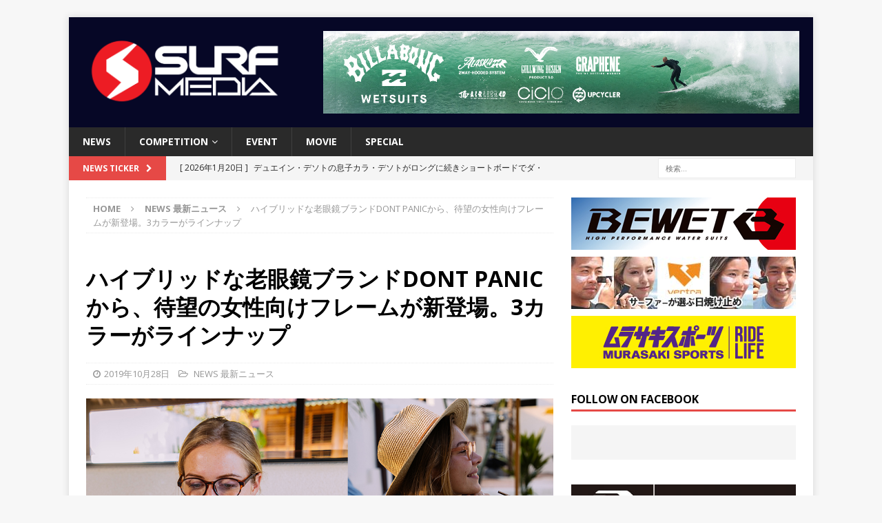

--- FILE ---
content_type: text/html; charset=UTF-8
request_url: https://surfmedia.jp/2019/10/28/dont-panic-3/
body_size: 67685
content:
<!DOCTYPE html>
<html class="no-js mh-one-sb" lang="ja"
	itemscope 
	itemtype="http://schema.org/Article" 
	prefix="og: http://ogp.me/ns#" >
<head>
<meta charset="UTF-8">
<meta name="viewport" content="width=device-width, initial-scale=1.0">
<link rel="profile" href="http://gmpg.org/xfn/11" />

<!-- Bootstrap Core CSS -->
<link href="/wp-content/themes/mh-magazine/css/bootstrap.min.css" rel="stylesheet">

	<!-- Custom Fonts -->
<link rel="stylesheet" href="https://use.fontawesome.com/releases/v5.2.0/css/all.css" integrity="sha384-hWVjflwFxL6sNzntih27bfxkr27PmbbK/iSvJ+a4+0owXq79v+lsFkW54bOGbiDQ" crossorigin="anonymous">
	
	    <!-- 記事に設定されているアイキャッチ画像のOGP -->
    <meta property="og:image" content="https://surfmedia.jp/wp-content/uploads/2019/10/main-1.jpg">
	
	    <!-- 記事に設定されているアイキャッチ画像のOGP -->
    <meta name="twitter:image" content="https://surfmedia.jp/wp-content/uploads/2019/10/main-1.jpg">
	
	
<title>ハイブリッドな老眼鏡ブランドDONT PANICから、待望の女性向けフレームが新登場。3カラーがラインナップ | SURFMEDIA</title>
<meta name='robots' content='max-image-preview:large' />

<!-- All in One SEO Pack 2.3.11 by Michael Torbert of Semper Fi Web Design[910,989] -->
<link rel="canonical" href="https://surfmedia.jp/2019/10/28/dont-panic-3/" />
<meta property="og:title" content="ハイブリッドな老眼鏡ブランドDONT PANICから、待望の女性向けフレームが新登場。3カラーがラインナップ | SURFMEDIA" />
<meta property="og:type" content="article" />
<meta property="og:url" content="https://surfmedia.jp/2019/10/28/dont-panic-3/" />
<meta property="og:image" content="https://surfmedia.jp/wp-content/uploads/2019/10/main-1.jpg" />
<meta property="og:site_name" content="SURFMEDIA" />
<meta property="og:description" content="小ぶりなボストンフレームにエレガントかつキュートな3カラーがラインナップ &nbsp; 新感覚の老眼鏡ブランドとして、 大人サーファーたちの間で話題となっている「DONT PANIC（ドントパニク）」から待望のレディースモデルが登場。 今作はテンプルとフレームを細くし、 小ぶりなボストンタイプのフレームにより、 顔が小さい方にフィットしやすい仕様となっている。 また、 柔らかでフェミニンな印象を与える新色“MT PNK BEIGE”が追加され、 定番“MT BLACK”と人気“MT TORT”のベーシックカラーの計3色展開。 また、顔の小さな男性にもオススメのモデルなので要チェック。  MT PNK BEIGE  MT BLACK  MT TORT &nbsp;  ■スペック・プライス ・シングルスペック：￥4,880（W/O TAX） （ブルーライトカット対応/じっくり読書や手元の細かい作業に最適） ・ビジネススペック：￥8,800（W/O TAX） （ブルーライトカット対応/遠近両用機能搭載/ビジネスシーンやスーツスタイルでの商談にマッチ） ・フルスペック：￥9,800（W/O TAX） （ブルーライトカット対応/遠近両用機能搭載/調光機能搭載/かけっ放しや会話しながらの手元作業に最適） &nbsp; ■About DONT PANIC サーフィン、 スケートボード、 スノーボード・・・まだまだ夢中で遊び続ける現代の大人たちへ。 ライフスタイルに合わせて選べる“ハイブリッドリーディンググラス”を擁するアイウエアブランド。 TYPE-03特設サイト： https://www.yts-store.com/category/DPR03/TY  オフィシャルサイト： https://dontpanic.tokyo/  instagram：@dontpanic.tokyo" />
<meta property="article:published_time" content="2019-10-28T17:28:51Z" />
<meta property="article:modified_time" content="2019-10-29T16:00:40Z" />
<meta name="twitter:card" content="summary" />
<meta name="twitter:title" content="ハイブリッドな老眼鏡ブランドDONT PANICから、待望の女性向けフレームが新登場。3カラーがラインナップ | SURFMEDIA" />
<meta name="twitter:description" content="小ぶりなボストンフレームにエレガントかつキュートな3カラーがラインナップ &nbsp; 新感覚の老眼鏡ブランドとして、 大人サーファーたちの間で話題となっている「DONT PANIC（ドントパニク）」から待望のレディースモデルが登場。 今作はテンプルとフレームを細くし、 小ぶりなボストンタイプのフレームにより、 顔が小さい方にフィットしやすい仕様となっている。 また、 柔らかでフェミニンな印象を与える新色“MT PNK BEIGE”が追加され、 定番“MT BLACK”と人気“MT TORT”のベーシックカラーの計3色展開。 また、顔の小さな男性にもオススメのモデルなので要チェック。  MT PNK BEIGE  MT BLACK  MT TORT &nbsp;  ■スペック・プライス ・シングルスペック：￥4,880（W/O TAX） （ブルーライトカット対応/じっくり読書や手元の細かい作業に最適） ・ビジネススペック：￥8,800（W/O TAX） （ブルーライトカット対応/遠近両用機能搭載/ビジネスシーンやスーツスタイルでの商談にマッチ） ・フルスペック：￥9,800（W/O TAX） （ブルーライトカット対応/遠近両用機能搭載/調光機能搭載/かけっ放しや会話しながらの手元作業に最適） &nbsp; ■About DONT PANIC サーフィン、 スケートボード、 スノーボード・・・まだまだ夢中で遊び続ける現代の大人たちへ。 ライフスタイルに合わせて選べる“ハイブリッドリーディンググラス”を擁するアイウエアブランド。 TYPE-03特設サイト： https://www.yts-store.com/category/DPR03/TY  オフィシャルサイト： https://dontpanic.tokyo/  instagram：@dontpanic.tokyo" />
<meta name="twitter:image" content="https://surfmedia.jp/wp-content/uploads/2019/10/main-1.jpg" />
<meta itemprop="image" content="https://surfmedia.jp/wp-content/uploads/2019/10/main-1.jpg" />
			<script>
			(function(i,s,o,g,r,a,m){i['GoogleAnalyticsObject']=r;i[r]=i[r]||function(){
			(i[r].q=i[r].q||[]).push(arguments)},i[r].l=1*new Date();a=s.createElement(o),
			m=s.getElementsByTagName(o)[0];a.async=1;a.src=g;m.parentNode.insertBefore(a,m)
			})(window,document,'script','//www.google-analytics.com/analytics.js','ga');

			ga('create', 'UA-28537364-1', 'auto');
			
			ga('send', 'pageview');
			</script>
<!-- /all in one seo pack -->
<link rel='dns-prefetch' href='//s0.wp.com' />
<link rel='dns-prefetch' href='//fonts.googleapis.com' />
<link rel="alternate" type="application/rss+xml" title="SURFMEDIA &raquo; フィード" href="https://surfmedia.jp/feed/" />
<script type="text/javascript">
window._wpemojiSettings = {"baseUrl":"https:\/\/s.w.org\/images\/core\/emoji\/14.0.0\/72x72\/","ext":".png","svgUrl":"https:\/\/s.w.org\/images\/core\/emoji\/14.0.0\/svg\/","svgExt":".svg","source":{"concatemoji":"https:\/\/surfmedia.jp\/wp-includes\/js\/wp-emoji-release.min.js?ver=6.2.8"}};
/*! This file is auto-generated */
!function(e,a,t){var n,r,o,i=a.createElement("canvas"),p=i.getContext&&i.getContext("2d");function s(e,t){p.clearRect(0,0,i.width,i.height),p.fillText(e,0,0);e=i.toDataURL();return p.clearRect(0,0,i.width,i.height),p.fillText(t,0,0),e===i.toDataURL()}function c(e){var t=a.createElement("script");t.src=e,t.defer=t.type="text/javascript",a.getElementsByTagName("head")[0].appendChild(t)}for(o=Array("flag","emoji"),t.supports={everything:!0,everythingExceptFlag:!0},r=0;r<o.length;r++)t.supports[o[r]]=function(e){if(p&&p.fillText)switch(p.textBaseline="top",p.font="600 32px Arial",e){case"flag":return s("\ud83c\udff3\ufe0f\u200d\u26a7\ufe0f","\ud83c\udff3\ufe0f\u200b\u26a7\ufe0f")?!1:!s("\ud83c\uddfa\ud83c\uddf3","\ud83c\uddfa\u200b\ud83c\uddf3")&&!s("\ud83c\udff4\udb40\udc67\udb40\udc62\udb40\udc65\udb40\udc6e\udb40\udc67\udb40\udc7f","\ud83c\udff4\u200b\udb40\udc67\u200b\udb40\udc62\u200b\udb40\udc65\u200b\udb40\udc6e\u200b\udb40\udc67\u200b\udb40\udc7f");case"emoji":return!s("\ud83e\udef1\ud83c\udffb\u200d\ud83e\udef2\ud83c\udfff","\ud83e\udef1\ud83c\udffb\u200b\ud83e\udef2\ud83c\udfff")}return!1}(o[r]),t.supports.everything=t.supports.everything&&t.supports[o[r]],"flag"!==o[r]&&(t.supports.everythingExceptFlag=t.supports.everythingExceptFlag&&t.supports[o[r]]);t.supports.everythingExceptFlag=t.supports.everythingExceptFlag&&!t.supports.flag,t.DOMReady=!1,t.readyCallback=function(){t.DOMReady=!0},t.supports.everything||(n=function(){t.readyCallback()},a.addEventListener?(a.addEventListener("DOMContentLoaded",n,!1),e.addEventListener("load",n,!1)):(e.attachEvent("onload",n),a.attachEvent("onreadystatechange",function(){"complete"===a.readyState&&t.readyCallback()})),(e=t.source||{}).concatemoji?c(e.concatemoji):e.wpemoji&&e.twemoji&&(c(e.twemoji),c(e.wpemoji)))}(window,document,window._wpemojiSettings);
</script>
<style type="text/css">
img.wp-smiley,
img.emoji {
	display: inline !important;
	border: none !important;
	box-shadow: none !important;
	height: 1em !important;
	width: 1em !important;
	margin: 0 0.07em !important;
	vertical-align: -0.1em !important;
	background: none !important;
	padding: 0 !important;
}
</style>
	<link rel='stylesheet' id='wp-block-library-css' href='https://surfmedia.jp/wp-includes/css/dist/block-library/style.min.css?ver=6.2.8' type='text/css' media='all' />
<link rel='stylesheet' id='classic-theme-styles-css' href='https://surfmedia.jp/wp-includes/css/classic-themes.min.css?ver=6.2.8' type='text/css' media='all' />
<style id='global-styles-inline-css' type='text/css'>
body{--wp--preset--color--black: #000000;--wp--preset--color--cyan-bluish-gray: #abb8c3;--wp--preset--color--white: #ffffff;--wp--preset--color--pale-pink: #f78da7;--wp--preset--color--vivid-red: #cf2e2e;--wp--preset--color--luminous-vivid-orange: #ff6900;--wp--preset--color--luminous-vivid-amber: #fcb900;--wp--preset--color--light-green-cyan: #7bdcb5;--wp--preset--color--vivid-green-cyan: #00d084;--wp--preset--color--pale-cyan-blue: #8ed1fc;--wp--preset--color--vivid-cyan-blue: #0693e3;--wp--preset--color--vivid-purple: #9b51e0;--wp--preset--gradient--vivid-cyan-blue-to-vivid-purple: linear-gradient(135deg,rgba(6,147,227,1) 0%,rgb(155,81,224) 100%);--wp--preset--gradient--light-green-cyan-to-vivid-green-cyan: linear-gradient(135deg,rgb(122,220,180) 0%,rgb(0,208,130) 100%);--wp--preset--gradient--luminous-vivid-amber-to-luminous-vivid-orange: linear-gradient(135deg,rgba(252,185,0,1) 0%,rgba(255,105,0,1) 100%);--wp--preset--gradient--luminous-vivid-orange-to-vivid-red: linear-gradient(135deg,rgba(255,105,0,1) 0%,rgb(207,46,46) 100%);--wp--preset--gradient--very-light-gray-to-cyan-bluish-gray: linear-gradient(135deg,rgb(238,238,238) 0%,rgb(169,184,195) 100%);--wp--preset--gradient--cool-to-warm-spectrum: linear-gradient(135deg,rgb(74,234,220) 0%,rgb(151,120,209) 20%,rgb(207,42,186) 40%,rgb(238,44,130) 60%,rgb(251,105,98) 80%,rgb(254,248,76) 100%);--wp--preset--gradient--blush-light-purple: linear-gradient(135deg,rgb(255,206,236) 0%,rgb(152,150,240) 100%);--wp--preset--gradient--blush-bordeaux: linear-gradient(135deg,rgb(254,205,165) 0%,rgb(254,45,45) 50%,rgb(107,0,62) 100%);--wp--preset--gradient--luminous-dusk: linear-gradient(135deg,rgb(255,203,112) 0%,rgb(199,81,192) 50%,rgb(65,88,208) 100%);--wp--preset--gradient--pale-ocean: linear-gradient(135deg,rgb(255,245,203) 0%,rgb(182,227,212) 50%,rgb(51,167,181) 100%);--wp--preset--gradient--electric-grass: linear-gradient(135deg,rgb(202,248,128) 0%,rgb(113,206,126) 100%);--wp--preset--gradient--midnight: linear-gradient(135deg,rgb(2,3,129) 0%,rgb(40,116,252) 100%);--wp--preset--duotone--dark-grayscale: url('#wp-duotone-dark-grayscale');--wp--preset--duotone--grayscale: url('#wp-duotone-grayscale');--wp--preset--duotone--purple-yellow: url('#wp-duotone-purple-yellow');--wp--preset--duotone--blue-red: url('#wp-duotone-blue-red');--wp--preset--duotone--midnight: url('#wp-duotone-midnight');--wp--preset--duotone--magenta-yellow: url('#wp-duotone-magenta-yellow');--wp--preset--duotone--purple-green: url('#wp-duotone-purple-green');--wp--preset--duotone--blue-orange: url('#wp-duotone-blue-orange');--wp--preset--font-size--small: 13px;--wp--preset--font-size--medium: 20px;--wp--preset--font-size--large: 36px;--wp--preset--font-size--x-large: 42px;--wp--preset--spacing--20: 0.44rem;--wp--preset--spacing--30: 0.67rem;--wp--preset--spacing--40: 1rem;--wp--preset--spacing--50: 1.5rem;--wp--preset--spacing--60: 2.25rem;--wp--preset--spacing--70: 3.38rem;--wp--preset--spacing--80: 5.06rem;--wp--preset--shadow--natural: 6px 6px 9px rgba(0, 0, 0, 0.2);--wp--preset--shadow--deep: 12px 12px 50px rgba(0, 0, 0, 0.4);--wp--preset--shadow--sharp: 6px 6px 0px rgba(0, 0, 0, 0.2);--wp--preset--shadow--outlined: 6px 6px 0px -3px rgba(255, 255, 255, 1), 6px 6px rgba(0, 0, 0, 1);--wp--preset--shadow--crisp: 6px 6px 0px rgba(0, 0, 0, 1);}:where(.is-layout-flex){gap: 0.5em;}body .is-layout-flow > .alignleft{float: left;margin-inline-start: 0;margin-inline-end: 2em;}body .is-layout-flow > .alignright{float: right;margin-inline-start: 2em;margin-inline-end: 0;}body .is-layout-flow > .aligncenter{margin-left: auto !important;margin-right: auto !important;}body .is-layout-constrained > .alignleft{float: left;margin-inline-start: 0;margin-inline-end: 2em;}body .is-layout-constrained > .alignright{float: right;margin-inline-start: 2em;margin-inline-end: 0;}body .is-layout-constrained > .aligncenter{margin-left: auto !important;margin-right: auto !important;}body .is-layout-constrained > :where(:not(.alignleft):not(.alignright):not(.alignfull)){max-width: var(--wp--style--global--content-size);margin-left: auto !important;margin-right: auto !important;}body .is-layout-constrained > .alignwide{max-width: var(--wp--style--global--wide-size);}body .is-layout-flex{display: flex;}body .is-layout-flex{flex-wrap: wrap;align-items: center;}body .is-layout-flex > *{margin: 0;}:where(.wp-block-columns.is-layout-flex){gap: 2em;}.has-black-color{color: var(--wp--preset--color--black) !important;}.has-cyan-bluish-gray-color{color: var(--wp--preset--color--cyan-bluish-gray) !important;}.has-white-color{color: var(--wp--preset--color--white) !important;}.has-pale-pink-color{color: var(--wp--preset--color--pale-pink) !important;}.has-vivid-red-color{color: var(--wp--preset--color--vivid-red) !important;}.has-luminous-vivid-orange-color{color: var(--wp--preset--color--luminous-vivid-orange) !important;}.has-luminous-vivid-amber-color{color: var(--wp--preset--color--luminous-vivid-amber) !important;}.has-light-green-cyan-color{color: var(--wp--preset--color--light-green-cyan) !important;}.has-vivid-green-cyan-color{color: var(--wp--preset--color--vivid-green-cyan) !important;}.has-pale-cyan-blue-color{color: var(--wp--preset--color--pale-cyan-blue) !important;}.has-vivid-cyan-blue-color{color: var(--wp--preset--color--vivid-cyan-blue) !important;}.has-vivid-purple-color{color: var(--wp--preset--color--vivid-purple) !important;}.has-black-background-color{background-color: var(--wp--preset--color--black) !important;}.has-cyan-bluish-gray-background-color{background-color: var(--wp--preset--color--cyan-bluish-gray) !important;}.has-white-background-color{background-color: var(--wp--preset--color--white) !important;}.has-pale-pink-background-color{background-color: var(--wp--preset--color--pale-pink) !important;}.has-vivid-red-background-color{background-color: var(--wp--preset--color--vivid-red) !important;}.has-luminous-vivid-orange-background-color{background-color: var(--wp--preset--color--luminous-vivid-orange) !important;}.has-luminous-vivid-amber-background-color{background-color: var(--wp--preset--color--luminous-vivid-amber) !important;}.has-light-green-cyan-background-color{background-color: var(--wp--preset--color--light-green-cyan) !important;}.has-vivid-green-cyan-background-color{background-color: var(--wp--preset--color--vivid-green-cyan) !important;}.has-pale-cyan-blue-background-color{background-color: var(--wp--preset--color--pale-cyan-blue) !important;}.has-vivid-cyan-blue-background-color{background-color: var(--wp--preset--color--vivid-cyan-blue) !important;}.has-vivid-purple-background-color{background-color: var(--wp--preset--color--vivid-purple) !important;}.has-black-border-color{border-color: var(--wp--preset--color--black) !important;}.has-cyan-bluish-gray-border-color{border-color: var(--wp--preset--color--cyan-bluish-gray) !important;}.has-white-border-color{border-color: var(--wp--preset--color--white) !important;}.has-pale-pink-border-color{border-color: var(--wp--preset--color--pale-pink) !important;}.has-vivid-red-border-color{border-color: var(--wp--preset--color--vivid-red) !important;}.has-luminous-vivid-orange-border-color{border-color: var(--wp--preset--color--luminous-vivid-orange) !important;}.has-luminous-vivid-amber-border-color{border-color: var(--wp--preset--color--luminous-vivid-amber) !important;}.has-light-green-cyan-border-color{border-color: var(--wp--preset--color--light-green-cyan) !important;}.has-vivid-green-cyan-border-color{border-color: var(--wp--preset--color--vivid-green-cyan) !important;}.has-pale-cyan-blue-border-color{border-color: var(--wp--preset--color--pale-cyan-blue) !important;}.has-vivid-cyan-blue-border-color{border-color: var(--wp--preset--color--vivid-cyan-blue) !important;}.has-vivid-purple-border-color{border-color: var(--wp--preset--color--vivid-purple) !important;}.has-vivid-cyan-blue-to-vivid-purple-gradient-background{background: var(--wp--preset--gradient--vivid-cyan-blue-to-vivid-purple) !important;}.has-light-green-cyan-to-vivid-green-cyan-gradient-background{background: var(--wp--preset--gradient--light-green-cyan-to-vivid-green-cyan) !important;}.has-luminous-vivid-amber-to-luminous-vivid-orange-gradient-background{background: var(--wp--preset--gradient--luminous-vivid-amber-to-luminous-vivid-orange) !important;}.has-luminous-vivid-orange-to-vivid-red-gradient-background{background: var(--wp--preset--gradient--luminous-vivid-orange-to-vivid-red) !important;}.has-very-light-gray-to-cyan-bluish-gray-gradient-background{background: var(--wp--preset--gradient--very-light-gray-to-cyan-bluish-gray) !important;}.has-cool-to-warm-spectrum-gradient-background{background: var(--wp--preset--gradient--cool-to-warm-spectrum) !important;}.has-blush-light-purple-gradient-background{background: var(--wp--preset--gradient--blush-light-purple) !important;}.has-blush-bordeaux-gradient-background{background: var(--wp--preset--gradient--blush-bordeaux) !important;}.has-luminous-dusk-gradient-background{background: var(--wp--preset--gradient--luminous-dusk) !important;}.has-pale-ocean-gradient-background{background: var(--wp--preset--gradient--pale-ocean) !important;}.has-electric-grass-gradient-background{background: var(--wp--preset--gradient--electric-grass) !important;}.has-midnight-gradient-background{background: var(--wp--preset--gradient--midnight) !important;}.has-small-font-size{font-size: var(--wp--preset--font-size--small) !important;}.has-medium-font-size{font-size: var(--wp--preset--font-size--medium) !important;}.has-large-font-size{font-size: var(--wp--preset--font-size--large) !important;}.has-x-large-font-size{font-size: var(--wp--preset--font-size--x-large) !important;}
.wp-block-navigation a:where(:not(.wp-element-button)){color: inherit;}
:where(.wp-block-columns.is-layout-flex){gap: 2em;}
.wp-block-pullquote{font-size: 1.5em;line-height: 1.6;}
</style>
<link rel='stylesheet' id='mh-magazine-css' href='https://surfmedia.jp/wp-content/themes/mh-magazine/style.css?ver=3.5.0' type='text/css' media='all' />
<link rel='stylesheet' id='mh-font-awesome-css' href='https://surfmedia.jp/wp-content/themes/mh-magazine/includes/font-awesome.min.css' type='text/css' media='all' />
<link rel='stylesheet' id='mh-google-fonts-css' href='https://fonts.googleapis.com/css?family=Open+Sans:300,400,400italic,600,700' type='text/css' media='all' />
<link rel='stylesheet' id='addtoany-css' href='https://surfmedia.jp/wp-content/plugins/add-to-any/addtoany.min.css?ver=1.15' type='text/css' media='all' />
<link rel='stylesheet' id='jetpack_css-css' href='https://surfmedia.jp/wp-content/plugins/jetpack/css/jetpack.css?ver=6.8.5' type='text/css' media='all' />
<script type='text/javascript' src='https://surfmedia.jp/wp-includes/js/swfobject.js?ver=2.2-20120417' id='swfobject-js'></script>
<script type='text/javascript' src='https://surfmedia.jp/wp-includes/js/jquery/jquery.min.js?ver=3.6.4' id='jquery-core-js'></script>
<script type='text/javascript' src='https://surfmedia.jp/wp-includes/js/jquery/jquery-migrate.min.js?ver=3.4.0' id='jquery-migrate-js'></script>
<script type='text/javascript' src='https://surfmedia.jp/wp-content/plugins/add-to-any/addtoany.min.js?ver=1.1' id='addtoany-js'></script>
<script type='text/javascript' src='https://surfmedia.jp/wp-content/themes/mh-magazine/js/scripts.js?ver=6.2.8' id='mh-scripts-js'></script>
<link rel="https://api.w.org/" href="https://surfmedia.jp/wp-json/" /><link rel="alternate" type="application/json" href="https://surfmedia.jp/wp-json/wp/v2/posts/116653" /><link rel="EditURI" type="application/rsd+xml" title="RSD" href="https://surfmedia.jp/xmlrpc.php?rsd" />
<link rel="wlwmanifest" type="application/wlwmanifest+xml" href="https://surfmedia.jp/wp-includes/wlwmanifest.xml" />
<meta name="generator" content="WordPress 6.2.8" />
<link rel='shortlink' href='https://wp.me/paus8L-ulv' />
<link rel="alternate" type="application/json+oembed" href="https://surfmedia.jp/wp-json/oembed/1.0/embed?url=https%3A%2F%2Fsurfmedia.jp%2F2019%2F10%2F28%2Fdont-panic-3%2F" />
<link rel="alternate" type="text/xml+oembed" href="https://surfmedia.jp/wp-json/oembed/1.0/embed?url=https%3A%2F%2Fsurfmedia.jp%2F2019%2F10%2F28%2Fdont-panic-3%2F&#038;format=xml" />

<script data-cfasync="false">
window.a2a_config=window.a2a_config||{};a2a_config.callbacks=[];a2a_config.overlays=[];a2a_config.templates={};a2a_localize = {
	Share: "共有",
	Save: "ブックマーク",
	Subscribe: "購読",
	Email: "メール",
	Bookmark: "ブックマーク",
	ShowAll: "すべて表示する",
	ShowLess: "小さく表示する",
	FindServices: "サービスを探す",
	FindAnyServiceToAddTo: "追加するサービスを今すぐ探す",
	PoweredBy: "Powered by",
	ShareViaEmail: "メールでシェアする",
	SubscribeViaEmail: "メールで購読する",
	BookmarkInYourBrowser: "ブラウザにブックマーク",
	BookmarkInstructions: "このページをブックマークするには、 Ctrl+D または \u2318+D を押下。",
	AddToYourFavorites: "お気に入りに追加",
	SendFromWebOrProgram: "任意のメールアドレスまたはメールプログラムから送信",
	EmailProgram: "メールプログラム",
	More: "詳細&#8230;",
	ThanksForSharing: "Thanks for sharing!",
	ThanksForFollowing: "Thanks for following!"
};

(function(d,s,a,b){a=d.createElement(s);b=d.getElementsByTagName(s)[0];a.async=1;a.src="https://static.addtoany.com/menu/page.js";b.parentNode.insertBefore(a,b);})(document,"script");
</script>

<!-- This site is using AdRotate v3.16 to display their advertisements - https://ajdg.solutions/products/adrotate-for-wordpress/ -->
<script type="text/javascript">
	window._wp_rp_static_base_url = 'https://wprp.sovrn.com/static/';
	window._wp_rp_wp_ajax_url = "https://surfmedia.jp/wp-admin/admin-ajax.php";
	window._wp_rp_plugin_version = '3.6.4';
	window._wp_rp_post_id = '116653';
	window._wp_rp_num_rel_posts = '4';
	window._wp_rp_thumbnails = true;
	window._wp_rp_post_title = '%E3%83%8F%E3%82%A4%E3%83%96%E3%83%AA%E3%83%83%E3%83%89%E3%81%AA%E8%80%81%E7%9C%BC%E9%8F%A1%E3%83%96%E3%83%A9%E3%83%B3%E3%83%89DONT+PANIC%E3%81%8B%E3%82%89%E3%80%81%E5%BE%85%E6%9C%9B%E3%81%AE%E5%A5%B3%E6%80%A7%E5%90%91%E3%81%91%E3%83%95%E3%83%AC%E3%83%BC%E3%83%A0%E3%81%8C%E6%96%B0%E7%99%BB%E5%A0%B4%E3%80%823%E3%82%AB%E3%83%A9%E3%83%BC%E3%81%8C%E3%83%A9%E3%82%A4%E3%83%B3%E3%83%8A%E3%83%83%E3%83%97';
	window._wp_rp_post_tags = ['%E8%80%81%E7%9C%BC%E9%8F%A1', 'dont+panic', 'news+%E6%9C%80%E6%96%B0%E3%83%8B%E3%83%A5%E3%83%BC%E3%82%B9', 'beig', 'dont', 'mt', 'span', 'pnk', 'alt', 'a'];
	window._wp_rp_promoted_content = true;
</script>
<link rel="stylesheet" href="https://surfmedia.jp/wp-content/plugins/wordpress-23-related-posts-plugin/static/themes/vertical.css?version=3.6.4" />

<link rel='dns-prefetch' href='//v0.wordpress.com'/>
<style type='text/css'>img#wpstats{display:none}</style><style type="text/css">
.mh-header { background: #060726; }
</style>
<!--[if lt IE 9]>
<script src="https://surfmedia.jp/wp-content/themes/mh-magazine/js/css3-mediaqueries.js"></script>
<![endif]-->
<!-- Vipers Video Quicktags v6.3.4 | http://www.viper007bond.com/wordpress-plugins/vipers-video-quicktags/ -->
<style type="text/css">
.vvqbox { display: block; max-width: 100%; visibility: visible !important; margin: 10px auto; } .vvqbox img { max-width: 100%; height: 100%; } .vvqbox object { max-width: 100%; } 
</style>
<script type="text/javascript">
// <![CDATA[
	var vvqflashvars = {};
	var vvqparams = { wmode: "opaque", allowfullscreen: "true", allowscriptaccess: "always" };
	var vvqattributes = {};
	var vvqexpressinstall = "https://surfmedia.jp/wp-content/plugins/vipers-video-quicktags/resources/expressinstall.swf";
// ]]>
</script>
<link rel="icon" href="https://surfmedia.jp/wp-content/uploads/2023/06/cropped-surfmedia_favicon-32x32.png" sizes="32x32" />
<link rel="icon" href="https://surfmedia.jp/wp-content/uploads/2023/06/cropped-surfmedia_favicon-192x192.png" sizes="192x192" />
<link rel="apple-touch-icon" href="https://surfmedia.jp/wp-content/uploads/2023/06/cropped-surfmedia_favicon-180x180.png" />
<meta name="msapplication-TileImage" content="https://surfmedia.jp/wp-content/uploads/2023/06/cropped-surfmedia_favicon-270x270.png" />
<div id="fb-root"></div>
<script async defer crossorigin="anonymous" src="https://connect.facebook.net/ja_JP/sdk.js#xfbml=1&version=v6.0&appId=199017733483260&autoLogAppEvents=1"></script>
	
<!-- Google tag (gtag.js) -->
<script async src="https://www.googletagmanager.com/gtag/js?id=G-7E0DQRJWMV"></script>
<script>
  window.dataLayer = window.dataLayer || [];
  function gtag(){dataLayer.push(arguments);}
  gtag('js', new Date());

  gtag('config', 'G-7E0DQRJWMV');
</script>	
</head>
<body id="mh-mobile" class="post-template-default single single-post postid-116653 single-format-standard wp-custom-logo mh-boxed-layout mh-right-sb mh-loop-layout1 mh-widget-layout1" itemscope="itemscope" itemtype="http://schema.org/WebPage">
<div class="mh-container mh-container-outer">
<div class="mh-header-nav-mobile clearfix"></div>
	<div class="mh-preheader">
    	<div class="mh-container mh-container-inner mh-row clearfix">
							<div class="mh-header-bar-content mh-header-bar-top-left mh-col-2-3 clearfix">
									</div>
										<div class="mh-header-bar-content mh-header-bar-top-right mh-col-1-3 clearfix">
									</div>
					</div>
	</div>
<header class="mh-header" itemscope="itemscope" itemtype="http://schema.org/WPHeader">
	<div class="mh-container mh-container-inner clearfix">
		<div class="mh-custom-header clearfix">
<div class="mh-header-columns mh-row clearfix">
<div class="mh-col-1-3 mh-site-identity">
<div class="mh-site-logo" role="banner">
<a href="https://surfmedia.jp/" class="custom-logo-link" rel="home"><img width="2480" height="826" src="https://surfmedia.jp/wp-content/uploads/2023/03/cropped-surfmedia-red_edited.png" class="custom-logo" alt="SURFMEDIA" decoding="async" srcset="https://surfmedia.jp/wp-content/uploads/2023/03/cropped-surfmedia-red_edited.png 2480w, https://surfmedia.jp/wp-content/uploads/2023/03/cropped-surfmedia-red_edited-300x100.png 300w, https://surfmedia.jp/wp-content/uploads/2023/03/cropped-surfmedia-red_edited-768x256.png 768w, https://surfmedia.jp/wp-content/uploads/2023/03/cropped-surfmedia-red_edited-1024x341.png 1024w" sizes="(max-width: 2480px) 100vw, 2480px" /></a></div>
</div>
<aside class="mh-col-2-3 mh-header-widget-2">
<div id="adrotate_widgets-2" class="mh-widget mh-header-2 adrotate_widgets"><div class="a-single a-3"><a class="gofollow" data-track="MywwLDEsNjA=" href="https://boardriders.co.jp/blogs/news-billabong-mens/billabong-wetsuits-2025-winter" target="_blank"><img src="https://surfmedia.jp/wp-content/uploads/2025/09/billabong_wetsuits_2025_SurfMedia_w678xh118.jpg" /></a></div></div></aside>
</div>
</div>
	</div>
	<div class="mh-main-nav-wrap">
		<nav class="mh-navigation mh-main-nav mh-container mh-container-inner clearfix" role="navigation" itemscope="itemscope" itemtype="http://schema.org/SiteNavigationElement">
			<div class="menu-header-menu-container"><ul id="menu-header-menu" class="menu"><li id="menu-item-76123" class="menu-item menu-item-type-taxonomy menu-item-object-category current-post-ancestor current-menu-parent current-post-parent menu-item-76123"><a href="https://surfmedia.jp/category/news/">NEWS</a></li>
<li id="menu-item-84581" class="menu-item menu-item-type-custom menu-item-object-custom menu-item-has-children menu-item-84581"><a>COMPETITION</a>
<ul class="sub-menu">
	<li id="menu-item-76128" class="menu-item menu-item-type-taxonomy menu-item-object-category menu-item-76128"><a href="https://surfmedia.jp/category/competition/asp-world/">WSL MENS CT</a></li>
	<li id="menu-item-84445" class="menu-item menu-item-type-taxonomy menu-item-object-category menu-item-84445"><a href="https://surfmedia.jp/category/competition/wsl-mens-qs/">WSL MENS QS</a></li>
	<li id="menu-item-76127" class="menu-item menu-item-type-taxonomy menu-item-object-category menu-item-76127"><a href="https://surfmedia.jp/category/competition/asp-women/">WSL WOMENS</a></li>
	<li id="menu-item-84444" class="menu-item menu-item-type-taxonomy menu-item-object-category menu-item-84444"><a href="https://surfmedia.jp/category/competition/asp-junior/">WSL JUNIOR</a></li>
	<li id="menu-item-84443" class="menu-item menu-item-type-taxonomy menu-item-object-category menu-item-84443"><a href="https://surfmedia.jp/category/competition/asp-japan/">WSL JAPAN</a></li>
	<li id="menu-item-76124" class="menu-item menu-item-type-taxonomy menu-item-object-category menu-item-76124"><a href="https://surfmedia.jp/category/competition/jpsa/">JPSA</a></li>
	<li id="menu-item-84441" class="menu-item menu-item-type-taxonomy menu-item-object-category menu-item-84441"><a href="https://surfmedia.jp/category/competition/isansa/">ISA/NSA</a></li>
	<li id="menu-item-84439" class="menu-item menu-item-type-taxonomy menu-item-object-category menu-item-84439"><a href="https://surfmedia.jp/category/competition/big-wave-tour/">BIG WAVE TOUR</a></li>
	<li id="menu-item-84442" class="menu-item menu-item-type-taxonomy menu-item-object-category menu-item-84442"><a href="https://surfmedia.jp/category/competition/asp-longboard/">LONGBOARD</a></li>
	<li id="menu-item-84440" class="menu-item menu-item-type-taxonomy menu-item-object-category menu-item-84440"><a href="https://surfmedia.jp/category/competition/bodyboard/">BODYBOARD</a></li>
</ul>
</li>
<li id="menu-item-86114" class="menu-item menu-item-type-taxonomy menu-item-object-category menu-item-86114"><a href="https://surfmedia.jp/category/event/">EVENT</a></li>
<li id="menu-item-76129" class="menu-item menu-item-type-taxonomy menu-item-object-category menu-item-76129"><a href="https://surfmedia.jp/category/recommend-movie/">MOVIE</a></li>
<li id="menu-item-76130" class="menu-item menu-item-type-taxonomy menu-item-object-category menu-item-76130"><a href="https://surfmedia.jp/category/special/">SPECIAL</a></li>
</ul></div>		</nav>
	</div>
	</header>
	<div class="mh-subheader">
		<div class="mh-container mh-container-inner mh-row clearfix">
							<div class="mh-header-bar-content mh-header-bar-bottom-left mh-col-2-3 clearfix">
											<div class="mh-header-ticker mh-header-ticker-bottom">
							<div class="mh-ticker-bottom">
			<div class="mh-ticker-title mh-ticker-title-bottom">
			News Ticker<i class="fa fa-chevron-right"></i>		</div>
		<div class="mh-ticker-content mh-ticker-content-bottom">
		<ul id="mh-ticker-loop-bottom">				<li class="mh-ticker-item mh-ticker-item-bottom">
					<a href="https://surfmedia.jp/2026/01/20/2026-da-hui-backdoor-shootout-in-memory-of-duke-kahanamoku/" title="デュエイン・デソトの息子カラ・デソトがロングに続きショートボードでダ・フイ・バックドア・シュートアウト2度目の優勝">
						<span class="mh-ticker-item-date mh-ticker-item-date-bottom">
                        	[ 2026年1月20日 ]                        </span>
						<span class="mh-ticker-item-title mh-ticker-item-title-bottom">
							デュエイン・デソトの息子カラ・デソトがロングに続きショートボードでダ・フイ・バックドア・シュートアウト2度目の優勝						</span>
						<span class="mh-ticker-item-cat mh-ticker-item-cat-bottom">
							<i class="fa fa-caret-right"></i>
														NEWS 最新ニュース						</span>
					</a>
				</li>				<li class="mh-ticker-item mh-ticker-item-bottom">
					<a href="https://surfmedia.jp/2026/01/19/la-union-international-pro/" title="史上初のフォーマットで2026年ロングボードツアーのワイルドカード4枠を掴め。ラ・ウニオン・インターナショナル・プロ明日から開幕">
						<span class="mh-ticker-item-date mh-ticker-item-date-bottom">
                        	[ 2026年1月19日 ]                        </span>
						<span class="mh-ticker-item-title mh-ticker-item-title-bottom">
							史上初のフォーマットで2026年ロングボードツアーのワイルドカード4枠を掴め。ラ・ウニオン・インターナショナル・プロ明日から開幕						</span>
						<span class="mh-ticker-item-cat mh-ticker-item-cat-bottom">
							<i class="fa fa-caret-right"></i>
														LONGBOARD						</span>
					</a>
				</li>				<li class="mh-ticker-item mh-ticker-item-bottom">
					<a href="https://surfmedia.jp/2026/01/18/world-junior-championships-philippines-final/" title="アイラ・ハパッツとデーン・ヘンリーが勝利し、オーストラリア勢による完全制覇。ワールドジュニア・チャンピオンシップ最終日">
						<span class="mh-ticker-item-date mh-ticker-item-date-bottom">
                        	[ 2026年1月18日 ]                        </span>
						<span class="mh-ticker-item-title mh-ticker-item-title-bottom">
							アイラ・ハパッツとデーン・ヘンリーが勝利し、オーストラリア勢による完全制覇。ワールドジュニア・チャンピオンシップ最終日						</span>
						<span class="mh-ticker-item-cat mh-ticker-item-cat-bottom">
							<i class="fa fa-caret-right"></i>
														WSL JUNIOR						</span>
					</a>
				</li>				<li class="mh-ticker-item mh-ticker-item-bottom">
					<a href="https://surfmedia.jp/2026/01/16/world-surf-league-presents-here-comes-the-sun-in-2026/" title="WSLワールド・チャンピオンシップ・ツアーのオーストラリア大会（ベルズ、西オーストラリア、クイーンズランド）で音楽フェス同時開催へ">
						<span class="mh-ticker-item-date mh-ticker-item-date-bottom">
                        	[ 2026年1月16日 ]                        </span>
						<span class="mh-ticker-item-title mh-ticker-item-title-bottom">
							WSLワールド・チャンピオンシップ・ツアーのオーストラリア大会（ベルズ、西オーストラリア、クイーンズランド）で音楽フェス同時開催へ						</span>
						<span class="mh-ticker-item-cat mh-ticker-item-cat-bottom">
							<i class="fa fa-caret-right"></i>
														WSL MENS CT						</span>
					</a>
				</li>				<li class="mh-ticker-item mh-ticker-item-bottom">
					<a href="https://surfmedia.jp/2026/01/15/da-hui-backdoor-shootout-2026-day-02/" title="ついに再開。ハワイのノースショアでダ・フイ・バックドア・シュートアウトのショートボード部門初日が開催された。">
						<span class="mh-ticker-item-date mh-ticker-item-date-bottom">
                        	[ 2026年1月15日 ]                        </span>
						<span class="mh-ticker-item-title mh-ticker-item-title-bottom">
							ついに再開。ハワイのノースショアでダ・フイ・バックドア・シュートアウトのショートボード部門初日が開催された。						</span>
						<span class="mh-ticker-item-cat mh-ticker-item-cat-bottom">
							<i class="fa fa-caret-right"></i>
														NEWS 最新ニュース						</span>
					</a>
				</li>		</ul>
	</div>
</div>						</div>
									</div>
										<div class="mh-header-bar-content mh-header-bar-bottom-right mh-col-1-3 clearfix">
											<aside class="mh-header-search mh-header-search-bottom">
							<form role="search" method="get" class="search-form" action="https://surfmedia.jp/">
				<label>
					<span class="screen-reader-text">検索:</span>
					<input type="search" class="search-field" placeholder="検索&hellip;" value="" name="s" />
				</label>
				<input type="submit" class="search-submit" value="検索" />
			</form>						</aside>
									</div>
					</div>
	</div>
<div class="mh-wrapper clearfix">
	<div class="mh-main clearfix">
		<div id="main-content" class="mh-content" role="main" itemprop="mainContentOfPage">
<nav class="mh-breadcrumb"><span itemscope itemtype="http://data-vocabulary.org/Breadcrumb"><a href="https://surfmedia.jp" itemprop="url"><span itemprop="title">Home</span></a></span><span class="mh-breadcrumb-delimiter"><i class="fa fa-angle-right"></i></span><span itemscope itemtype="http://data-vocabulary.org/Breadcrumb"><a href="https://surfmedia.jp/category/news/" itemprop="url"><span itemprop="title">NEWS 最新ニュース</span></a></span><span class="mh-breadcrumb-delimiter"><i class="fa fa-angle-right"></i></span>ハイブリッドな老眼鏡ブランドDONT PANICから、待望の女性向けフレームが新登場。3カラーがラインナップ</nav>
	<header class="entry-header clearfix"><div id="adrotate_widgets-5" class="mh-widget mh-posts-1 adrotate_widgets"><!-- Error, Ad is not available at this time due to schedule/geolocation restrictions! --></div><article id="post-116653" class="post-116653 post type-post status-publish format-standard has-post-thumbnail hentry category-news tag-dont-panic tag-1834">
	<h1 class="entry-title">ハイブリッドな老眼鏡ブランドDONT PANICから、待望の女性向けフレームが新登場。3カラーがラインナップ</h1><p class="mh-meta entry-meta">
<span class="mh-meta-date updated"><i class="fa fa-clock-o"></i>2019年10月28日</span>
<span class="entry-meta-categories"><i class="fa fa-folder-open-o"></i>
<a href="https://surfmedia.jp/category/news/" rel="category tag">NEWS 最新ニュース</a></span></p>
	</header>

	<div class="entry-content clearfix">
<figure class="entry-thumbnail">
<img src="https://surfmedia.jp/wp-content/uploads/2019/10/main-1.jpg" alt="" title="main" />
</figure>
<div class="addtoany_share_save_container addtoany_content addtoany_content_top"><div class="a2a_kit a2a_kit_size_32 addtoany_list" data-a2a-url="https://surfmedia.jp/2019/10/28/dont-panic-3/" data-a2a-title="ハイブリッドな老眼鏡ブランドDONT PANICから、待望の女性向けフレームが新登場。3カラーがラインナップ"><a class="a2a_button_facebook a2a_counter" href="https://www.addtoany.com/add_to/facebook?linkurl=https%3A%2F%2Fsurfmedia.jp%2F2019%2F10%2F28%2Fdont-panic-3%2F&amp;linkname=%E3%83%8F%E3%82%A4%E3%83%96%E3%83%AA%E3%83%83%E3%83%89%E3%81%AA%E8%80%81%E7%9C%BC%E9%8F%A1%E3%83%96%E3%83%A9%E3%83%B3%E3%83%89DONT%20PANIC%E3%81%8B%E3%82%89%E3%80%81%E5%BE%85%E6%9C%9B%E3%81%AE%E5%A5%B3%E6%80%A7%E5%90%91%E3%81%91%E3%83%95%E3%83%AC%E3%83%BC%E3%83%A0%E3%81%8C%E6%96%B0%E7%99%BB%E5%A0%B4%E3%80%823%E3%82%AB%E3%83%A9%E3%83%BC%E3%81%8C%E3%83%A9%E3%82%A4%E3%83%B3%E3%83%8A%E3%83%83%E3%83%97" title="Facebook" rel="nofollow noopener" target="_blank"></a><a class="a2a_button_twitter" href="https://www.addtoany.com/add_to/twitter?linkurl=https%3A%2F%2Fsurfmedia.jp%2F2019%2F10%2F28%2Fdont-panic-3%2F&amp;linkname=%E3%83%8F%E3%82%A4%E3%83%96%E3%83%AA%E3%83%83%E3%83%89%E3%81%AA%E8%80%81%E7%9C%BC%E9%8F%A1%E3%83%96%E3%83%A9%E3%83%B3%E3%83%89DONT%20PANIC%E3%81%8B%E3%82%89%E3%80%81%E5%BE%85%E6%9C%9B%E3%81%AE%E5%A5%B3%E6%80%A7%E5%90%91%E3%81%91%E3%83%95%E3%83%AC%E3%83%BC%E3%83%A0%E3%81%8C%E6%96%B0%E7%99%BB%E5%A0%B4%E3%80%823%E3%82%AB%E3%83%A9%E3%83%BC%E3%81%8C%E3%83%A9%E3%82%A4%E3%83%B3%E3%83%8A%E3%83%83%E3%83%97" title="Twitter" rel="nofollow noopener" target="_blank"></a><a class="a2a_button_line" href="https://www.addtoany.com/add_to/line?linkurl=https%3A%2F%2Fsurfmedia.jp%2F2019%2F10%2F28%2Fdont-panic-3%2F&amp;linkname=%E3%83%8F%E3%82%A4%E3%83%96%E3%83%AA%E3%83%83%E3%83%89%E3%81%AA%E8%80%81%E7%9C%BC%E9%8F%A1%E3%83%96%E3%83%A9%E3%83%B3%E3%83%89DONT%20PANIC%E3%81%8B%E3%82%89%E3%80%81%E5%BE%85%E6%9C%9B%E3%81%AE%E5%A5%B3%E6%80%A7%E5%90%91%E3%81%91%E3%83%95%E3%83%AC%E3%83%BC%E3%83%A0%E3%81%8C%E6%96%B0%E7%99%BB%E5%A0%B4%E3%80%823%E3%82%AB%E3%83%A9%E3%83%BC%E3%81%8C%E3%83%A9%E3%82%A4%E3%83%B3%E3%83%8A%E3%83%83%E3%83%97" title="Line" rel="nofollow noopener" target="_blank"></a><a class="a2a_button_copy_link" href="https://www.addtoany.com/add_to/copy_link?linkurl=https%3A%2F%2Fsurfmedia.jp%2F2019%2F10%2F28%2Fdont-panic-3%2F&amp;linkname=%E3%83%8F%E3%82%A4%E3%83%96%E3%83%AA%E3%83%83%E3%83%89%E3%81%AA%E8%80%81%E7%9C%BC%E9%8F%A1%E3%83%96%E3%83%A9%E3%83%B3%E3%83%89DONT%20PANIC%E3%81%8B%E3%82%89%E3%80%81%E5%BE%85%E6%9C%9B%E3%81%AE%E5%A5%B3%E6%80%A7%E5%90%91%E3%81%91%E3%83%95%E3%83%AC%E3%83%BC%E3%83%A0%E3%81%8C%E6%96%B0%E7%99%BB%E5%A0%B4%E3%80%823%E3%82%AB%E3%83%A9%E3%83%BC%E3%81%8C%E3%83%A9%E3%82%A4%E3%83%B3%E3%83%8A%E3%83%83%E3%83%97" title="Copy Link" rel="nofollow noopener" target="_blank"></a></div></div><h2>小ぶりなボストンフレームにエレガントかつキュートな3カラーがラインナップ</h2>
<p>&nbsp;</p>
<p><span style="font-size: 14pt;">新感覚の老眼鏡ブランドとして、 大人サーファーたちの間で話題となっている「DONT PANIC（ドントパニク）」から待望のレディースモデルが登場。</span></p>
<p><span style="font-size: 14pt;">今作はテンプルとフレームを細くし、 小ぶりなボストンタイプのフレームにより、 顔が小さい方にフィットしやすい仕様となっている。</span></p>
<p><span style="font-size: 14pt;">また、 柔らかでフェミニンな印象を与える新色“MT PNK BEIGE”が追加され、 定番“MT BLACK”と人気“MT TORT”のベーシックカラーの計3色展開。 また、顔の小さな男性にもオススメのモデルなので要チェック。 </span></p>
<p><span style="font-size: 14pt;"><img decoding="async" class="alignnone size-large wp-image-116656" src="https://surfmedia.jp/wp-content/uploads/2019/10/MT-PNK-BEIGE-1024x414.jpg" alt="" width="1024" height="414" />MT PNK BEIGE</span></p>
<p><img decoding="async" loading="lazy" class="alignnone size-large wp-image-116657" src="https://surfmedia.jp/wp-content/uploads/2019/10/MT-BLACK-1024x411.jpg" alt="" width="1024" height="411" /><br />
<span style="font-size: 14pt;">MT BLACK</span></p>
<p><img decoding="async" loading="lazy" class="alignnone size-large wp-image-116658" src="https://surfmedia.jp/wp-content/uploads/2019/10/MT-TORT-1024x476.jpg" alt="" width="1024" height="476" /><br />
<span style="font-size: 14pt;">MT TORT</span></p>
<p>&nbsp;</p>
<p><img decoding="async" loading="lazy" class="alignnone size-full wp-image-116659" src="https://surfmedia.jp/wp-content/uploads/2019/10/size.jpg" alt="" width="636" height="231" srcset="https://surfmedia.jp/wp-content/uploads/2019/10/size.jpg 636w, https://surfmedia.jp/wp-content/uploads/2019/10/size-300x109.jpg 300w" sizes="(max-width: 636px) 100vw, 636px" /></p>
<p><span style="font-size: 14pt;">■スペック・プライス</span><br />
<span style="font-size: 14pt;">・シングルスペック：￥4,880（W/O TAX）</span><br />
<span style="font-size: 14pt;">（ブルーライトカット対応/じっくり読書や手元の細かい作業に最適）</span></p>
<p><span style="font-size: 14pt;">・ビジネススペック：￥8,800（W/O TAX）</span><br />
<span style="font-size: 14pt;">（ブルーライトカット対応/遠近両用機能搭載/ビジネスシーンやスーツスタイルでの商談にマッチ）</span></p>
<p><span style="font-size: 14pt;">・フルスペック：￥9,800（W/O TAX）</span><br />
<span style="font-size: 14pt;">（ブルーライトカット対応/遠近両用機能搭載/調光機能搭載/かけっ放しや会話しながらの手元作業に最適）</span></p>
<p>&nbsp;</p>
<blockquote><p><span style="font-size: 14pt;">■About DONT PANIC</span><br />
<span style="font-size: 14pt;">サーフィン、 スケートボード、 スノーボード・・・まだまだ夢中で遊び続ける現代の大人たちへ。 ライフスタイルに合わせて選べる“ハイブリッドリーディンググラス”を擁するアイウエアブランド。</span></p>
<p><span style="font-size: 14pt;">TYPE-03特設サイト： <a href="https://www.yts-store.com/category/DPR03/TY" target="_blank" rel="noopener">https://www.yts-store.com/category/DPR03/TY</a> </span><br />
<span style="font-size: 14pt;">オフィシャルサイト： <a href="https://dontpanic.tokyo/" target="_blank" rel="noopener">https://dontpanic.tokyo/</a> </span><br />
<span style="font-size: 14pt;">instagram：@</span><a href="https://www.instagram.com/dontpanic.tokyo/" target="_blank" rel="noopener"><span style="font-size: 14pt;">dontpanic.tokyo</span></a></p></blockquote>

<div class="wp_rp_wrap  wp_rp_vertical" id="wp_rp_first"><div class="wp_rp_content"><h3 class="related_post_title">関連記事</h3><ul class="related_post wp_rp"><li data-position="0" data-poid="ex-in_114494" data-post-type="own_sourcefeed" ><a href="https://surfmedia.jp/2019/08/29/dont-panic-journal-standard/" class="wp_rp_thumbnail"><img src="https://surfmedia.jp/wp-content/uploads/2019/08/main-150x150.jpg" alt="新感覚の老眼鏡ブランドDONT PANICが神南坂JOURNAL STANDARDにてポップアップストアを開催" width="150" height="150" /></a><small class="wp_rp_publish_date">2019年8月29日</small> <a href="https://surfmedia.jp/2019/08/29/dont-panic-journal-standard/" class="wp_rp_title">新感覚の老眼鏡ブランドDONT PANICが神南坂JOURNAL STANDARDにてポップアップストアを開催</a></li><li data-position="1" data-poid="ex-in_115577" data-post-type="own_sourcefeed" ><a href="https://surfmedia.jp/2019/09/25/dont-panic-2/" class="wp_rp_thumbnail"><img src="https://surfmedia.jp/wp-content/uploads/2019/09/dontpanic-150x150.jpg" alt="話題のアイウェアブランド「DONT PANIC」から 待望のフローティング・アイウェアコードが登場" width="150" height="150" /></a><small class="wp_rp_publish_date">2019年9月25日</small> <a href="https://surfmedia.jp/2019/09/25/dont-panic-2/" class="wp_rp_title">話題のアイウェアブランド「DONT PANIC」から 待望のフローティング・アイウェアコードが登場</a></li><li data-position="2" data-poid="ex-in_114311" data-post-type="own_sourcefeed" ><a href="https://surfmedia.jp/2019/08/21/dont-panic/" class="wp_rp_thumbnail"><img src="https://surfmedia.jp/wp-content/uploads/2019/08/DONT-PANIC-150x150.jpg" alt="DONT PANICブランド発足半年記念「幸せの黄色いドンパニ(限定品)」プレゼント・キャンペーン開始" width="150" height="150" /></a><small class="wp_rp_publish_date">2019年8月21日</small> <a href="https://surfmedia.jp/2019/08/21/dont-panic/" class="wp_rp_title">DONT PANICブランド発足半年記念「幸せの黄色いドンパニ(限定品)」プレゼント・キャンペーン開始</a></li><li data-position="3" data-poid="ex-in_109953" data-post-type="own_sourcefeed" ><a href="https://surfmedia.jp/2019/04/16/interstyle2019/" class="wp_rp_thumbnail"><img src="https://surfmedia.jp/wp-content/uploads/2019/04/interstyle2019-150x150.jpg" alt="インタースタイル2019リポート。全国より約18000人が来場し、843ブランドが勢揃い。今年注目したい商材は。" width="150" height="150" /></a><small class="wp_rp_publish_date">2019年4月16日</small> <a href="https://surfmedia.jp/2019/04/16/interstyle2019/" class="wp_rp_title">インタースタイル2019リポート。全国より約18000人が来場し、843ブランドが勢揃い。今年注目したい商材は。</a></li></ul></div></div>
<div class="addtoany_share_save_container addtoany_content addtoany_content_bottom"><div class="a2a_kit a2a_kit_size_32 addtoany_list" data-a2a-url="https://surfmedia.jp/2019/10/28/dont-panic-3/" data-a2a-title="ハイブリッドな老眼鏡ブランドDONT PANICから、待望の女性向けフレームが新登場。3カラーがラインナップ"><a class="a2a_button_facebook a2a_counter" href="https://www.addtoany.com/add_to/facebook?linkurl=https%3A%2F%2Fsurfmedia.jp%2F2019%2F10%2F28%2Fdont-panic-3%2F&amp;linkname=%E3%83%8F%E3%82%A4%E3%83%96%E3%83%AA%E3%83%83%E3%83%89%E3%81%AA%E8%80%81%E7%9C%BC%E9%8F%A1%E3%83%96%E3%83%A9%E3%83%B3%E3%83%89DONT%20PANIC%E3%81%8B%E3%82%89%E3%80%81%E5%BE%85%E6%9C%9B%E3%81%AE%E5%A5%B3%E6%80%A7%E5%90%91%E3%81%91%E3%83%95%E3%83%AC%E3%83%BC%E3%83%A0%E3%81%8C%E6%96%B0%E7%99%BB%E5%A0%B4%E3%80%823%E3%82%AB%E3%83%A9%E3%83%BC%E3%81%8C%E3%83%A9%E3%82%A4%E3%83%B3%E3%83%8A%E3%83%83%E3%83%97" title="Facebook" rel="nofollow noopener" target="_blank"></a><a class="a2a_button_twitter" href="https://www.addtoany.com/add_to/twitter?linkurl=https%3A%2F%2Fsurfmedia.jp%2F2019%2F10%2F28%2Fdont-panic-3%2F&amp;linkname=%E3%83%8F%E3%82%A4%E3%83%96%E3%83%AA%E3%83%83%E3%83%89%E3%81%AA%E8%80%81%E7%9C%BC%E9%8F%A1%E3%83%96%E3%83%A9%E3%83%B3%E3%83%89DONT%20PANIC%E3%81%8B%E3%82%89%E3%80%81%E5%BE%85%E6%9C%9B%E3%81%AE%E5%A5%B3%E6%80%A7%E5%90%91%E3%81%91%E3%83%95%E3%83%AC%E3%83%BC%E3%83%A0%E3%81%8C%E6%96%B0%E7%99%BB%E5%A0%B4%E3%80%823%E3%82%AB%E3%83%A9%E3%83%BC%E3%81%8C%E3%83%A9%E3%82%A4%E3%83%B3%E3%83%8A%E3%83%83%E3%83%97" title="Twitter" rel="nofollow noopener" target="_blank"></a><a class="a2a_button_line" href="https://www.addtoany.com/add_to/line?linkurl=https%3A%2F%2Fsurfmedia.jp%2F2019%2F10%2F28%2Fdont-panic-3%2F&amp;linkname=%E3%83%8F%E3%82%A4%E3%83%96%E3%83%AA%E3%83%83%E3%83%89%E3%81%AA%E8%80%81%E7%9C%BC%E9%8F%A1%E3%83%96%E3%83%A9%E3%83%B3%E3%83%89DONT%20PANIC%E3%81%8B%E3%82%89%E3%80%81%E5%BE%85%E6%9C%9B%E3%81%AE%E5%A5%B3%E6%80%A7%E5%90%91%E3%81%91%E3%83%95%E3%83%AC%E3%83%BC%E3%83%A0%E3%81%8C%E6%96%B0%E7%99%BB%E5%A0%B4%E3%80%823%E3%82%AB%E3%83%A9%E3%83%BC%E3%81%8C%E3%83%A9%E3%82%A4%E3%83%B3%E3%83%8A%E3%83%83%E3%83%97" title="Line" rel="nofollow noopener" target="_blank"></a><a class="a2a_button_copy_link" href="https://www.addtoany.com/add_to/copy_link?linkurl=https%3A%2F%2Fsurfmedia.jp%2F2019%2F10%2F28%2Fdont-panic-3%2F&amp;linkname=%E3%83%8F%E3%82%A4%E3%83%96%E3%83%AA%E3%83%83%E3%83%89%E3%81%AA%E8%80%81%E7%9C%BC%E9%8F%A1%E3%83%96%E3%83%A9%E3%83%B3%E3%83%89DONT%20PANIC%E3%81%8B%E3%82%89%E3%80%81%E5%BE%85%E6%9C%9B%E3%81%AE%E5%A5%B3%E6%80%A7%E5%90%91%E3%81%91%E3%83%95%E3%83%AC%E3%83%BC%E3%83%A0%E3%81%8C%E6%96%B0%E7%99%BB%E5%A0%B4%E3%80%823%E3%82%AB%E3%83%A9%E3%83%BC%E3%81%8C%E3%83%A9%E3%82%A4%E3%83%B3%E3%83%8A%E3%83%83%E3%83%97" title="Copy Link" rel="nofollow noopener" target="_blank"></a></div></div>	</div>
	<div class="entry-tags clearfix"><i class="fa fa-tag"></i><ul><li><a href="https://surfmedia.jp/tag/dont-panic/" rel="tag">DONT PANIC</a></li><li><a href="https://surfmedia.jp/tag/%e8%80%81%e7%9c%bc%e9%8f%a1/" rel="tag">老眼鏡</a></li></ul></div>	</article>
<nav class="mh-post-nav mh-row clearfix" role="navigation">
<div class="mh-col-1-2 mh-post-nav-item mh-post-nav-prev">
<a href="https://surfmedia.jp/2019/10/28/trident-seafoods-chiba-ichinomiya-pro-4/" rel="prev"><img width="80" height="60" src="https://surfmedia.jp/wp-content/uploads/2019/10/champs-80x60.jpg" class="attachment-mh-magazine-small size-mh-magazine-small wp-post-image" alt="" decoding="async" loading="lazy" srcset="https://surfmedia.jp/wp-content/uploads/2019/10/champs-80x60.jpg 80w, https://surfmedia.jp/wp-content/uploads/2019/10/champs-678x507.jpg 678w, https://surfmedia.jp/wp-content/uploads/2019/10/champs-326x245.jpg 326w" sizes="(max-width: 80px) 100vw, 80px" /><span>Previous</span><p>仲村拓久未が４年ぶりの復活優勝。川合美乃里は今季初勝利。河谷佐助と須田那月が悲願のグラチャン獲得</p></a></div>
<div class="mh-col-1-2 mh-post-nav-item mh-post-nav-next">
<a href="https://surfmedia.jp/2019/10/29/vissla-isa-world-junior-surfing-championship-11/" rel="next"><img width="80" height="60" src="https://surfmedia.jp/wp-content/uploads/2019/10/JPN_Kana_Nakashio_Sean_Evans-6-80x60.jpg" class="attachment-mh-magazine-small size-mh-magazine-small wp-post-image" alt="" decoding="async" loading="lazy" srcset="https://surfmedia.jp/wp-content/uploads/2019/10/JPN_Kana_Nakashio_Sean_Evans-6-80x60.jpg 80w, https://surfmedia.jp/wp-content/uploads/2019/10/JPN_Kana_Nakashio_Sean_Evans-6-678x509.jpg 678w, https://surfmedia.jp/wp-content/uploads/2019/10/JPN_Kana_Nakashio_Sean_Evans-6-326x245.jpg 326w" sizes="(max-width: 80px) 100vw, 80px" /><span>Next</span><p>中塩佳那がトップ・ヒートスコア15.83をマーク。ISAワールド・ジュニア大会２日目が終了。</p></a></div>
</nav>
<section class="mh-related-content">
<h3 class="mh-widget-title mh-related-content-title">
<span class="mh-widget-title-inner">Related Articles</span></h3>
<div class="mh-related-wrap mh-row clearfix">
<article class="post-120231 format-standard mh-col-1-3 mh-posts-grid-item clearfix">
	<figure class="mh-posts-grid-thumb">
		<a class="mh-thumb-icon mh-thumb-icon-small-mobile" href="https://surfmedia.jp/2020/05/23/dont-panic-6/" title="DONT PANICからアパレルラインが発売。定番ロゴTシャツをはじめ、水陸両用サーフキャップも登場"><img width="326" height="245" src="https://surfmedia.jp/wp-content/uploads/2020/05/dontpanic-2-326x245.jpg" class="attachment-mh-magazine-medium size-mh-magazine-medium wp-post-image" alt="" decoding="async" loading="lazy" srcset="https://surfmedia.jp/wp-content/uploads/2020/05/dontpanic-2-326x245.jpg 326w, https://surfmedia.jp/wp-content/uploads/2020/05/dontpanic-2-678x509.jpg 678w, https://surfmedia.jp/wp-content/uploads/2020/05/dontpanic-2-80x60.jpg 80w" sizes="(max-width: 326px) 100vw, 326px" />		</a>
		<div class="mh-image-caption mh-posts-grid-caption">
			NEWS 最新ニュース		</div>
	</figure>
	<h3 class="mh-posts-grid-title">
		<a href="https://surfmedia.jp/2020/05/23/dont-panic-6/" title="DONT PANICからアパレルラインが発売。定番ロゴTシャツをはじめ、水陸両用サーフキャップも登場" rel="bookmark">
			DONT PANICからアパレルラインが発売。定番ロゴTシャツをはじめ、水陸両用サーフキャップも登場		</a>
	</h3>
	<div class="mh-meta mh-posts-grid-meta">
		<span class="mh-meta-date updated"><i class="fa fa-clock-o"></i>2020年5月23日</span>
	</div>
</article><article class="post-119962 format-standard mh-col-1-3 mh-posts-grid-item clearfix">
	<figure class="mh-posts-grid-thumb">
		<a class="mh-thumb-icon mh-thumb-icon-small-mobile" href="https://surfmedia.jp/2020/05/05/dont-fog-cloth/" title="DONT PANICから「拭くだけでくもらない」くもりどめクロス、 DONT FOG CLOTH発売"><img width="326" height="245" src="https://surfmedia.jp/wp-content/uploads/2020/05/dont-panic-326x245.jpg" class="attachment-mh-magazine-medium size-mh-magazine-medium wp-post-image" alt="" decoding="async" loading="lazy" srcset="https://surfmedia.jp/wp-content/uploads/2020/05/dont-panic-326x245.jpg 326w, https://surfmedia.jp/wp-content/uploads/2020/05/dont-panic-678x509.jpg 678w, https://surfmedia.jp/wp-content/uploads/2020/05/dont-panic-80x60.jpg 80w" sizes="(max-width: 326px) 100vw, 326px" />		</a>
		<div class="mh-image-caption mh-posts-grid-caption">
			NEWS 最新ニュース		</div>
	</figure>
	<h3 class="mh-posts-grid-title">
		<a href="https://surfmedia.jp/2020/05/05/dont-fog-cloth/" title="DONT PANICから「拭くだけでくもらない」くもりどめクロス、 DONT FOG CLOTH発売" rel="bookmark">
			DONT PANICから「拭くだけでくもらない」くもりどめクロス、 DONT FOG CLOTH発売		</a>
	</h3>
	<div class="mh-meta mh-posts-grid-meta">
		<span class="mh-meta-date updated"><i class="fa fa-clock-o"></i>2020年5月5日</span>
	</div>
</article><article class="post-114311 format-standard mh-col-1-3 mh-posts-grid-item clearfix">
	<figure class="mh-posts-grid-thumb">
		<a class="mh-thumb-icon mh-thumb-icon-small-mobile" href="https://surfmedia.jp/2019/08/21/dont-panic/" title="DONT PANICブランド発足半年記念「幸せの黄色いドンパニ(限定品)」プレゼント・キャンペーン開始"><img width="326" height="245" src="https://surfmedia.jp/wp-content/uploads/2019/08/DONT-PANIC-326x245.jpg" class="attachment-mh-magazine-medium size-mh-magazine-medium wp-post-image" alt="" decoding="async" loading="lazy" srcset="https://surfmedia.jp/wp-content/uploads/2019/08/DONT-PANIC-326x245.jpg 326w, https://surfmedia.jp/wp-content/uploads/2019/08/DONT-PANIC-678x507.jpg 678w, https://surfmedia.jp/wp-content/uploads/2019/08/DONT-PANIC-80x60.jpg 80w" sizes="(max-width: 326px) 100vw, 326px" />		</a>
		<div class="mh-image-caption mh-posts-grid-caption">
			NEWS 最新ニュース		</div>
	</figure>
	<h3 class="mh-posts-grid-title">
		<a href="https://surfmedia.jp/2019/08/21/dont-panic/" title="DONT PANICブランド発足半年記念「幸せの黄色いドンパニ(限定品)」プレゼント・キャンペーン開始" rel="bookmark">
			DONT PANICブランド発足半年記念「幸せの黄色いドンパニ(限定品)」プレゼント・キャンペーン開始		</a>
	</h3>
	<div class="mh-meta mh-posts-grid-meta">
		<span class="mh-meta-date updated"><i class="fa fa-clock-o"></i>2019年8月21日</span>
	</div>
</article></div>
</section>
		</div>
			<aside class="mh-widget-col-1 mh-sidebar" role="complementary" itemscope="itemscope" itemtype="http://schema.org/WPSideBar"><div id="text-5" class="mh-widget widget_text">			<div class="textwidget"><!-- バナーPCのみ -->
<div class="hidden-xs">
<div style="text-align:center;" class="row">

<!-- BEWET --><div class="col-xs-6 col-md-12" style="margin-bottom:10px"><div class="a-single a-5"><a class="gofollow" data-track="NSwwLDEsNjA=" href="http://www.bpd21.com/" target="_blank" rel="noopener"><img src="https://surfmedia.jp/wp-content/uploads/2019/04/BEWET2.jpg" /></a></div></div><!-- /BEWET -->

<!--ONE XT--><div class="col-xs-6 col-md-12" style="margin-bottom:10px"><div class="a-single a-14"><a class="gofollow" data-track="MTQsMCwxLDYw" href="https://vertra.jp/" target="_blank" rel="noopener"><img src="https://surfmedia.jp/wp-content/uploads/2025/05/surfmedia_326x73_vertra_fix.jpg" /></a></div></div><!--/ONE XT-->

<!--MURASAKI--><div class="col-xs-6 col-md-12" style="margin-bottom:10px"><div class="a-single a-7"><a class="gofollow" data-track="NywwLDEsNjA=" href="https://www.murasaki.jp/?utm_source=surfmedia&utm_medium=referral&utm_campaign=toppage" target="_blank" rel="noopener"><img src="https://surfmedia.jp/wp-content/uploads/2025/01/MURASAKI_LOGO.jpg" /></a></div></div><!--/MURASAKI-->

<!-- 20230315><div class="col-xs-6 col-md-12" style="margin-bottom:10px">[adrotate banner="23"]</div></20230315 -->

</div>
</div>
<!-- /バナーPCのみ -->

<!-- バナースマートフォンのみ -->
<div class="visible-xs">
<div style="text-align:center;" class="row">
<div class="col-xs-6" style="margin-bottom:10px">

<!-- BEWET --><div class="col-xs-12" style="margin-bottom:10px"><div class="a-single a-5"><a class="gofollow" data-track="NSwwLDEsNjA=" href="http://www.bpd21.com/" target="_blank" rel="noopener"><img src="https://surfmedia.jp/wp-content/uploads/2019/04/BEWET2.jpg" /></a></div></div><!-- /BEWET -->

<!--MURASAKI--><div class="col-xs-12" style="margin-bottom:10px"><div class="a-single a-7"><a class="gofollow" data-track="NywwLDEsNjA=" href="https://www.murasaki.jp/?utm_source=surfmedia&utm_medium=referral&utm_campaign=toppage" target="_blank" rel="noopener"><img src="https://surfmedia.jp/wp-content/uploads/2025/01/MURASAKI_LOGO.jpg" /></a></div></div><!--/MURASAKI-->

</div><!-- / col-xs-6 -->

<div class="col-xs-6" style="margin-bottom:10px">

<!--ONE XT--><div class="col-xs-12" style="margin-bottom:10px"><div class="a-single a-14"><a class="gofollow" data-track="MTQsMCwxLDYw" href="https://vertra.jp/" target="_blank" rel="noopener"><img src="https://surfmedia.jp/wp-content/uploads/2025/05/surfmedia_326x73_vertra_fix.jpg" /></a></div></div><!--/ONE XT-->

<!--INTERSTYLE><div class="col-xs-12" style="margin-bottom:10px">[adrotate banner="23"]</div></INTERSTYLE-->

</div><!-- / col-xs-6 -->

</div><!-- /row -->

</div>
<!-- /バナースマートフォンのみ -->

	<div id="fb-root"></div>
<script async defer crossorigin="anonymous" src="https://connect.facebook.net/ja_JP/sdk.js#xfbml=1&version=v16.0" nonce="dtJsbQp3"></script></div>
		</div><div id="mh_magazine_facebook_page-3" class="mh-widget mh_magazine_facebook_page"><h4 class="mh-widget-title"><span class="mh-widget-title-inner">Follow on Facebook</span></h4><div class="mh-magazine-facebook-page-widget">
<div class="fb-page" data-href="https://www.facebook.com/SURFMEDIA.JP/" data-width="300" data-height="500" data-hide-cover="0" data-show-facepile="1" data-show-posts="1"></div>
</div>
</div><div id="text-9" class="mh-widget widget_text">			<div class="textwidget"><div style="text-align:center;" class="row">

<div class="col-md-12 col-xs-6" style="margin-bottom:10px"><!-- Error, Ad is not available at this time due to schedule/geolocation restrictions! --></div>
<div class="col-md-12 col-xs-6" style="margin-bottom:10px"><div class="a-single a-9"><a class="gofollow" data-track="OSwwLDEsNjA=" href="https://surfmedia.jp/?s=BEWET"><img src="https://surfmedia.jp/wp-content/uploads/2016/11/bewet-2.jpg" /></a></div></div>
<div class="col-md-12 col-xs-6" style="margin-bottom:10px"><div class="a-single a-11"><a class="gofollow" data-track="MTEsMCwxLDYw" href="http://www.fplussurf.com/" target="_blank" rel="noopener"><img src="https://surfmedia.jp/wp-content/uploads/2016/11/Fplus.jpg" /></a></div></div>
<div class="col-md-12 col-xs-6" style="margin-bottom:10px"><div class="a-single a-8"><a class="gofollow" data-track="OCwwLDEsNjA=" href="http://omtour.net/" target="_blank" rel="noopener"><img src="https://surfmedia.jp/wp-content/uploads/2016/12/omtour.jpg" /></a></div></div>
<div class="col-md-12 col-xs-6" style="margin-bottom:10px"><!-- Error, Ad is not available at this time due to schedule/geolocation restrictions! --></div>
</div></div>
		</div>	</aside>	</div>
    </div>
	<footer class="mh-footer" itemscope="itemscope" itemtype="http://schema.org/WPFooter">
		<div class="mh-container mh-container-inner mh-footer-widgets mh-row clearfix">
							<div class="mh-col-1-3 mh-widget-col-1 mh-footer-area mh-footer-1">
					<div id="text-6" class="mh-footer-widget widget_text">			<div class="textwidget"><p>お問い合わせ先<br />
株式会社MoVe<br />
〒155-0031<br />
東京都世田谷区北沢<span lang="EN-US">2-21-26</span>下北<span lang="EN-US">DREAMS Bldg.303</span><br />
TEL.03-6413-8673 FAX.03-6413-8774<br />
★SURF MEDIAでは水中撮影、PHOTOリース等も対応しております。</p>
</div>
		</div>				</div>
													<div class="mh-col-1-3 mh-widget-col-1 mh-footer-area mh-footer-3">
					<div id="text-15" class="mh-footer-widget widget_text">			<div class="textwidget"><div style="text-align: right;"><a href="https://twitter.com/SURFMEDIA_LIVE" target="_blank" rel="noopener"><i class="fab fa-twitter fa-2x"></i></a></div>
</div>
		</div>				</div>
			
		</div>
	</footer>
<div class="mh-copyright-wrap">
	<div class="mh-container mh-container-inner clearfix">
		<p class="mh-copyright">Copyright &copy; 2026</p>
	</div>
</div>
<!-- Bootstrap Core JavaScript --> 
<script src="/wp-content/themes/mh-magazine/js/bootstrap.min.js"></script>

<a href="#" class="mh-back-to-top"><i class="fa fa-chevron-up"></i></a>
</div><!-- .mh-container-outer -->
	<div style="display:none">
	</div>
			<div id="fb-root"></div>
			<script>
				(function(d, s, id){
					var js, fjs = d.getElementsByTagName(s)[0];
					if (d.getElementById(id)) return;
					js = d.createElement(s); js.id = id;
					js.src = "//connect.facebook.net/ja/sdk.js#xfbml=1&version=v2.6";
					fjs.parentNode.insertBefore(js, fjs);
				}(document, 'script', 'facebook-jssdk'));
			</script> <script type='text/javascript' id='clicktrack-adrotate-js-extra'>
/* <![CDATA[ */
var click_object = {"ajax_url":"https:\/\/surfmedia.jp\/wp-admin\/admin-ajax.php"};
/* ]]> */
</script>
<script type='text/javascript' src='https://surfmedia.jp/wp-content/plugins/adrotate/library/jquery.adrotate.clicktracker.js' id='clicktrack-adrotate-js'></script>
<script type='text/javascript' src='https://s0.wp.com/wp-content/js/devicepx-jetpack.js?ver=202604' id='devicepx-js'></script>
<script type='text/javascript' src='https://stats.wp.com/e-202604.js' async='async' defer='defer'></script>
<script type='text/javascript'>
	_stq = window._stq || [];
	_stq.push([ 'view', {v:'ext',j:'1:6.8.5',blog:'155021375',post:'116653',tz:'9',srv:'surfmedia.jp'} ]);
	_stq.push([ 'clickTrackerInit', '155021375', '116653' ]);
</script>
</body>
</html>
